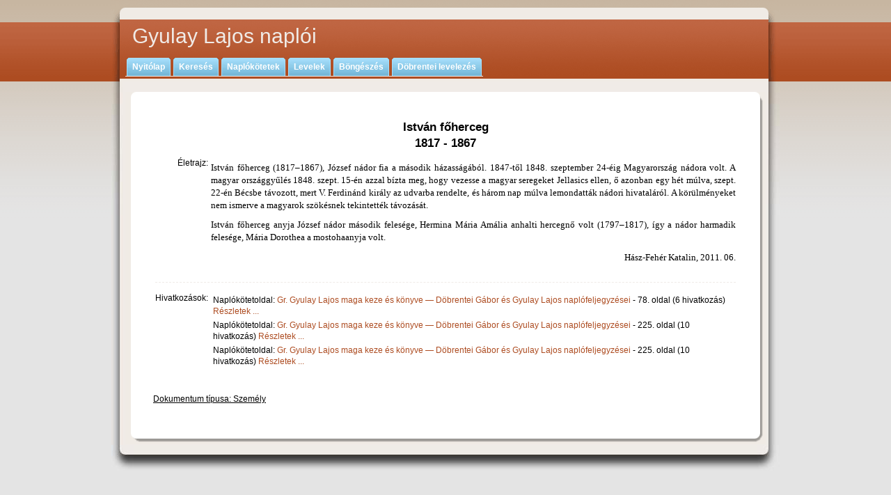

--- FILE ---
content_type: text/html; charset=utf-8
request_url: http://gyulaynaplok.hu/showDetailedDokumentum.php?dokID=14289
body_size: 2997
content:
<!DOCTYPE html PUBLIC "-//W3C//DTD XHTML 1.0 Transitional//EN" "http://www.w3.org/TR/xhtml1/DTD/xhtml1-transitional.dtd">
<html xmlns="http://www.w3.org/1999/xhtml" lang="hu" xml:lang="hu" dir="ltr">

<head>
<meta http-equiv="Content-Type" content="text/html; charset=utf-8" />
  <title>Dokumentum megtekintése típustól függetlenül (showDetailedDokumentum.php) | Gyulay Lajos naplói</title>
  <meta http-equiv="Content-Type" content="text/html; charset=utf-8" />
<link rel="shortcut icon" href="/misc/favicon.ico" type="image/x-icon" />
  <link type="text/css" rel="stylesheet" media="all" href="/modules/node/node.css?M" />
<link type="text/css" rel="stylesheet" media="all" href="/modules/system/defaults.css?M" />
<link type="text/css" rel="stylesheet" media="all" href="/modules/system/system.css?M" />
<link type="text/css" rel="stylesheet" media="all" href="/modules/system/system-menus.css?M" />
<link type="text/css" rel="stylesheet" media="all" href="/modules/user/user.css?M" />
<link type="text/css" rel="stylesheet" media="all" href="/modules/forum/forum.css?M" />
<link type="text/css" rel="stylesheet" media="all" href="/sites/all/themes/antique_modern/style.css?M" />
  <script type="text/javascript" src="/misc/jquery.js?M"></script>
<script type="text/javascript" src="/misc/drupal.js?M"></script>
<script type="text/javascript" src="/files/languages/hu_9d751bb2deec233bbd804b8798ef44c9.js?M"></script>
<script type="text/javascript" src="/sites/all/modules/google_analytics/googleanalytics.js?M"></script>
<script type="text/javascript">
<!--//--><![CDATA[//><!--
jQuery.extend(Drupal.settings, { "basePath": "/", "googleanalytics": { "trackOutbound": 1, "trackMailto": 1, "trackDownload": 1, "trackDownloadExtensions": "7z|aac|arc|arj|asf|asx|avi|bin|csv|doc|exe|flv|gif|gz|gzip|hqx|jar|jpe?g|js|mp(2|3|4|e?g)|mov(ie)?|msi|msp|pdf|phps|png|ppt|qtm?|ra(m|r)?|sea|sit|tar|tgz|torrent|txt|wav|wma|wmv|wpd|xls|xml|z|zip" } });
//--><!]]>
</script>
  <script type="text/javascript"> </script>
</head>

<body class="not-front not-logged-in page-node node-type-page no-sidebars">
  <!-- Begin page header -->
  <div id="head">
                 <div id="site-name">
              <span>Gyulay Lajos naplói</span>
            </div>
                      <div id="primary-links">
          <ul class="links"><li class="menu-57 first"><a href="/index.html" title="A projekt rövid leírása">Nyitólap</a></li>
<li class="menu-59"><a href="/kereses.php" title="Keresés a dokumentumok tartalmában">Keresés</a></li>
<li class="menu-58"><a href="/naplokotetek.php" title="Böngészés a naplókötetek között">Naplókötetek</a></li>
<li class="menu-61"><a href="/levelek.php" title="Böngészés a levelek között">Levelek</a></li>
<li class="menu-62"><a href="/egyebbongeszes.php" title="Böngészés a források, személyek és földrajzi nevek között">Böngészés</a></li>
<li class="menu-192 last"><a href="http://gyulaynaplok.hu/dobrentei/" title="Átváltás a Döbrentei levelezés oldalaira ">Döbrentei levelezés</a></li>
</ul>      </div>
      </div>
<!-- End page header -->

    <div id="body_wrapper">
      <div id="body">
        <!-- begin subheader -->
        <div id="subhead">
          <div id="secondary"></div>                  </div>
        <!-- end subheader -->
        <!-- begin main content -->
                  <div id="all">
                  <div class="top"></div>
          <div class="content">
                        <div id="main">
                              <!-- <div class="breadcrumb"> -->                                 <!-- <span class="title"> -->  <!-- </span> -->
                <!-- </div> -->
                            <div class="tabs"></div>
              <div class="clearer">&nbsp;</div>
                                                          <div class="node">
        <span class="taxonomy"></span>
        <div class="submitted"></div>
    <div class="content"><script type="text/javascript" src="gyulayout_common.js"></script>
<script type="text/javascript" src="gyulayout_showDetailed.js"></script>
<script type="text/javascript">
function showReferences2(referenceFromDokID) {
        var x = document.getElementById('showReferences2Span');
        if(x) {
                // Csak akkor kerdezzuk le a dolgokat, ha van showReferencesSpan (vagyis van hova irni)
                x.innerHTML = "Lekérdezés folyamatban...";
                var data = 'referenceFromDokID=' + referenceFromDokID;
                data += '&enableDeleteButton=' + 0;
                data += '&enableShowButton=' + 1;
                data += '&writeMessage=<em>Ehhez a dokumentumhoz még nem lettek hivatkozások hozzárendelve<\/em>';
                showReferences2XmlHttp=GetXmlHttpObject();
                showReferences2XmlHttp.onreadystatechange=showReferences2StateChange;
                showReferences2XmlHttp.open("POST", "generateReferenceList.php",true);
                showReferences2XmlHttp.setRequestHeader("Content-Type", "application/x-www-form-urlencoded");
                showReferences2XmlHttp.send(data);
        }
}
function showReferences2StateChange() {
        if (showReferences2XmlHttp.readyState==4 || showReferences2XmlHttp.readyState=="complete") {
                document.getElementById("showReferences2Span").innerHTML=showReferences2XmlHttp.responseText;
        }
}
</script>


<table width="100%">
<tr>
<td colspan="2" align="center" valign="top"><h3> István főherceg <br />1817 - 1867</h3>
</td>
</tr>
<tr>
<td align="right" valign="top">Életrajz:</td>
<td align="left" valign="top"><p style="text-align: justify;"><span style="font-size: small;"><span style="font-family: book antiqua,palatino;">Istv&aacute;n főherceg </span></span><span style="font-size: small;"><span style="font-family: book antiqua,palatino;">(1817&ndash;1867), </span></span><span style="font-size: small;"><span style="font-family: book antiqua,palatino;">J&oacute;zsef n&aacute;dor fia a m&aacute;sodik h&aacute;zass&aacute;g&aacute;b&oacute;l. 1847-től 1848. szeptember 24-&eacute;ig Magyarorsz&aacute;g n&aacute;dora volt. A magyar orsz&aacute;ggyűl&eacute;s 1848. szept. 15-&eacute;n azzal b&iacute;zta meg, hogy vezesse a magyar serege&shy;ket Jellasics ellen, ő azonban egy h&eacute;t m&uacute;lva, szept. 22-&eacute;n B&eacute;csbe t&aacute;vozott, mert V. Ferdin&aacute;nd kir&aacute;ly az udvarba rendelte, &eacute;s h&aacute;rom nap m&uacute;lva lemondatt&aacute;k n&aacute;dori hivatal&aacute;r&oacute;l. A k&ouml;r&uuml;lm&eacute;nyeket nem ismerve a magyarok sz&ouml;k&eacute;snek te&shy;kintett&eacute;k t&aacute;voz&aacute;s&aacute;t.</span></span></p>
<p style="text-align: justify;"><span style="font-size: small;"><span style="font-family: book antiqua,palatino;">Istv&aacute;n főherceg anyja J&oacute;zsef n&aacute;dor m&aacute;sodik feles&eacute;ge, Hermina M&aacute;ria Am&aacute;lia anhalti hercegnő volt (1797&ndash;1817), &iacute;gy a n&aacute;dor harmadik feles&eacute;ge, M&aacute;&shy;ria Dorothea a mostohaanyja volt.</span></span></p>
<p style="text-align: right;"><span style="font-size: small;"><span style="font-family: book antiqua,palatino;">H&aacute;sz-Feh&eacute;r Katalin, 2011. 06.<br /></span></span></p></td>
</tr>
<tr><td colspan="2"><hr /></td></tr>
<tr>
<td align="right" valign="top">Hivatkozások:</td>
<td align="left" valign="top" id="showReferences2Span"><script type="text/javascript">showReferences2(14289);</script></td>
</tr>
</table>
<br /><br /><u>Dokumentum típusa: Személy</u>
</div>
      </div>
                          </div>
          </div>
          <div class="bottom"></div>
        </div>
                <div class="clearer"></div>
      </div>
      <div class="clearer"></div>

    <!-- <div id="footer"> -->
                <!-- </div> -->
    <div id="end_body"></div>
<script type="text/javascript">
<!--//--><![CDATA[//><!--
var _gaq = _gaq || [];_gaq.push(["_setAccount", "UA-20490293-1"]);_gaq.push(["_trackPageview"]);(function() {var ga = document.createElement("script");ga.type = "text/javascript";ga.async = true;ga.src = ("https:" == document.location.protocol ? "https://ssl" : "http://www") + ".google-analytics.com/ga.js";var s = document.getElementsByTagName("script")[0];s.parentNode.insertBefore(ga, s);})();
//--><!]]>
</script>
</body>
</html>


--- FILE ---
content_type: text/html; charset=utf-8
request_url: http://gyulaynaplok.hu/generateReferenceList.php
body_size: 774
content:
<table width="100%">
<tr>
<td align="left">
Naplókötetoldal: <a href="showDetailedDokumentum.php?dokID=13398" target="_blank">Gr. Gyulay Lajos maga keze és könyve — Döbrentei Gábor és Gyulay Lajos naplófeljegyzései</a> - 78. oldal (6 hivatkozás) <span class="detailsspan" onclick="toggleDiv('reference13398')">Részletek ...</span>
<span id="reference13398" style="display: none;">
&nbsp;&nbsp;&nbsp;&nbsp;1. Személy: <a href="showDetailedDokumentum.php?dokID=13825" target="_blank">Gróf Teleki Lászlóné Mészáros Johanna</a><br />
&nbsp;&nbsp;&nbsp;&nbsp;2. Személy: <a href="showDetailedDokumentum.php?dokID=14288" target="_blank"> Maria Dorothea (Mária Dorottya) württembergi hercegnő </a><br />
&nbsp;&nbsp;&nbsp;&nbsp;3. Személy: <a href="showDetailedDokumentum.php?dokID=13676" target="_blank"> József nádor </a><br />
&nbsp;&nbsp;&nbsp;&nbsp;4. Személy: <a href="showDetailedDokumentum.php?dokID=14289" target="_blank"> István főherceg </a><br />
&nbsp;&nbsp;&nbsp;&nbsp;5. Személy: <a href="showDetailedDokumentum.php?dokID=14290" target="_blank"> József herceg </a><br />
&nbsp;&nbsp;&nbsp;&nbsp;6. Személy: <a href="showDetailedDokumentum.php?dokID=14291" target="_blank"> Ferenc József  </a>
</span>
</td>
<td align="right">
</td>
</tr>
<tr>
<td align="left">
Naplókötetoldal: <a href="showDetailedDokumentum.php?dokID=13625" target="_blank">Gr. Gyulay Lajos maga keze és könyve — Döbrentei Gábor és Gyulay Lajos naplófeljegyzései</a> - 225. oldal (10 hivatkozás) <span class="detailsspan" onclick="toggleDiv('reference13625')">Részletek ...</span>
<span id="reference13625" style="display: none;">
&nbsp;&nbsp;&nbsp;&nbsp;1. Személy: <a href="showDetailedDokumentum.php?dokID=13825" target="_blank">Gróf Teleki Lászlóné Mészáros Johanna</a><br />
&nbsp;&nbsp;&nbsp;&nbsp;2. Személy: <a href="showDetailedDokumentum.php?dokID=14289" target="_blank"> István főherceg </a><br />
&nbsp;&nbsp;&nbsp;&nbsp;3. Személy: <a href="showDetailedDokumentum.php?dokID=14288" target="_blank"> Maria Dorothea (Mária Dorottya) württembergi hercegnő </a><br />
&nbsp;&nbsp;&nbsp;&nbsp;4. Személy: <a href="showDetailedDokumentum.php?dokID=14289" target="_blank"> István főherceg </a><br />
&nbsp;&nbsp;&nbsp;&nbsp;5. Személy: <a href="showDetailedDokumentum.php?dokID=13676" target="_blank"> József nádor </a><br />
&nbsp;&nbsp;&nbsp;&nbsp;6. Személy: <a href="showDetailedDokumentum.php?dokID=15657" target="_blank">Báró Orczy György</a><br />
&nbsp;&nbsp;&nbsp;&nbsp;7. Személy: <a href="showDetailedDokumentum.php?dokID=15659" target="_blank">Gróf Neipperg, Gustav von</a><br />
&nbsp;&nbsp;&nbsp;&nbsp;8. Személy: <a href="showDetailedDokumentum.php?dokID=15660" target="_blank"> Napóleon Ferenc Károly (reichstadti herceg), II. Napóleon francia császár </a><br />
&nbsp;&nbsp;&nbsp;&nbsp;9. Személy: <a href="showDetailedDokumentum.php?dokID=14285" target="_blank"> Napóleon Bonaparte </a><br />
&nbsp;&nbsp;&nbsp;&nbsp;10. Földrajzi név: <a href="showDetailedDokumentum.php?dokID=15672" target="_blank" title="Hajnalos">Hajnalos</a>
</span>
</td>
<td align="right">
</td>
</tr>
<tr>
<td align="left">
Naplókötetoldal: <a href="showDetailedDokumentum.php?dokID=13625" target="_blank">Gr. Gyulay Lajos maga keze és könyve — Döbrentei Gábor és Gyulay Lajos naplófeljegyzései</a> - 225. oldal (10 hivatkozás) <span class="detailsspan" onclick="toggleDiv('reference13625')">Részletek ...</span>
<span id="reference13625" style="display: none;">
&nbsp;&nbsp;&nbsp;&nbsp;1. Személy: <a href="showDetailedDokumentum.php?dokID=13825" target="_blank">Gróf Teleki Lászlóné Mészáros Johanna</a><br />
&nbsp;&nbsp;&nbsp;&nbsp;2. Személy: <a href="showDetailedDokumentum.php?dokID=14289" target="_blank"> István főherceg </a><br />
&nbsp;&nbsp;&nbsp;&nbsp;3. Személy: <a href="showDetailedDokumentum.php?dokID=14288" target="_blank"> Maria Dorothea (Mária Dorottya) württembergi hercegnő </a><br />
&nbsp;&nbsp;&nbsp;&nbsp;4. Személy: <a href="showDetailedDokumentum.php?dokID=14289" target="_blank"> István főherceg </a><br />
&nbsp;&nbsp;&nbsp;&nbsp;5. Személy: <a href="showDetailedDokumentum.php?dokID=13676" target="_blank"> József nádor </a><br />
&nbsp;&nbsp;&nbsp;&nbsp;6. Személy: <a href="showDetailedDokumentum.php?dokID=15657" target="_blank">Báró Orczy György</a><br />
&nbsp;&nbsp;&nbsp;&nbsp;7. Személy: <a href="showDetailedDokumentum.php?dokID=15659" target="_blank">Gróf Neipperg, Gustav von</a><br />
&nbsp;&nbsp;&nbsp;&nbsp;8. Személy: <a href="showDetailedDokumentum.php?dokID=15660" target="_blank"> Napóleon Ferenc Károly (reichstadti herceg), II. Napóleon francia császár </a><br />
&nbsp;&nbsp;&nbsp;&nbsp;9. Személy: <a href="showDetailedDokumentum.php?dokID=14285" target="_blank"> Napóleon Bonaparte </a><br />
&nbsp;&nbsp;&nbsp;&nbsp;10. Földrajzi név: <a href="showDetailedDokumentum.php?dokID=15672" target="_blank" title="Hajnalos">Hajnalos</a>
</span>
</td>
<td align="right">
</td>
</tr>
</table>


--- FILE ---
content_type: text/css
request_url: http://gyulaynaplok.hu/sites/all/themes/antique_modern/style.css?M
body_size: 3455
content:

/*
** HTML elements
*/

.detailsspan {
        color: #AD4C21;
        text-decoration: none;
        padding-bottom: 0px;
        cursor: default;
}
.detailsspan:hover {
        color: #000;
        cursor: pointer;
}




body {
    background: #e4e4e4 url(images/background.gif) repeat-x top left;
    margin: 0px;
    padding: 0px;
    font-family: "Trebuchet MS", Verdana, sans-serif;
    font-size: 12px;
}
tr.odd td, tr.even td {
    padding: 0.3em;
}
/*  Headers  */
h1 {
    padding: 0px;
    margin: 0px;
    margin-bottom: 5px;
    color: #D96B11;
    background-color: transparent;
    font-size: 1.6em;
    font-weight: bold;
}

h2 {
    padding: 0px;
    margin: 0px;
    margin-bottom: 5px;
    color: #333;
    background-color: transparent;
    font-size: 1.5em;
    font-weight: bold;
}

h3 {
    padding: 0px;
    margin: 0px;
    margin-bottom: 5px;
/*    color: #76b7d7; */
    background-color: transparent;
    font-size: 1.4em;
    font-weight: bold;
}

h4 {
    padding: 0px;
    margin: 0px;
    margin-bottom: 5px;
    color: #333;
    background-color: transparent;
    font-size: 1.3em;
    font-weight: bold;
}

h5 {
/*    color: #9ad5f3; */
    background-color: transparent;
    padding: 0px;
    font-size: 1.2em;
    font-weight: bold;
    margin: 0px;
    padding: 0px;
    margin-bottom: 5px;
}

h6 {
    padding: 0px;
    margin-top: 0px;
    margin-right: 0px;
    margin-bottom: 5px;
    margin-left: 0px;
    color: #D96B11;
    font-size: 1.1em;
    font-weight: normal;
    line-height: 150%;
}

/* HTML Tags */

pre {
    display: block;
    margin: 5px;
    padding: 5px;
    color: #ad4c21;
    border: 1px dashed;
    background: #f0ebe7;
    font-family: Courier, 'Courier New', 'Andale Mono', Monaco, monospace;
}

a {
    color: #AD4C21;
    text-decoration: none;
    padding-bottom: 0px;
}

p a {
    border-bottom: 1px dashed;
}

a:hover {
    color: #000;
}

hr {
    border: 0px;
    border-bottom: 1px #F0EBE7 dashed;
    height: 1px;
    margin: 5px 15px 5px 15px;
}

#left hr, #all hr {
    margin: 10px 0px;
}

form {
    margin: 0px;
    padding: 0px;
}

/*
.form-item {
clear: left;
border-top: 1px solid #EEE;
margin: 3px;
}

.form-item .label {
float: left;
clear: left;
width: 150px;
}
*/
input, textarea, select {
    color: #AD4C21;
    border: 1px solid;
    background: #F0EBE7;
    margin: 3px;
    padding: 2px;
}

blockquote {
    margin: 5px;
    background: transparent url(images/quotes.gif) left top no-repeat;
    padding-left: 37px;
}

blockquote[cite]:after {
    content: "Quote from: " attr(cite);
    display: block;
    border-top: 1px solid #999;
    color: #999;
    margin: 1em 0 0;
    padding: .5em 0 0;
    font-size: .8em;
    font-weight: bold;
}

del {
    color: #800;
    text-decoration: line-through;
}

dt {
    font-weight: bold;
    font-size: 1.05em;
    color: #ad4c21;
}

dd {
    margin-left: 15px;
}

/* adds a space and then a graphic after any external (i.e. off-site) links */
/*p a[target]:after {
    content: " " url(images/externalpage.gif);
}*/
p {
    margin-top: 0.5em;
    margin-bottom: 0.9em;
}
fieldset {
    border: 1px solid #ccc;
}
/*
pre {
background-color: #eee;
padding: 0.75em 1.5em;
font-size: 12px;
border: 1px solid #ddd;
}
*/
table {
    /* make <td> sizes relative to body size! */
    font-size: 1em;
}
.item-list .title {
    font-size: 1em;
    color: #222;
}
.links {
    margin-bottom: 0em;
}
.comment .links {
    margin-bottom: 0em;
}

/*
** Page layout blocks / IDs
*/
#head {
    background: #e4e4e4 url(images/head_empty.gif) no-repeat top left;
    width: 960px;
    height: 117px;
    padding: 0px;
    margin: 0 auto;
}

#site-name {
    float: left;
    font-size: 30px;
    color: #F0EBE7;
    padding: 35px 0px 0px 30px;
    width: 913px;
}
#site-name a{
    color: #F0EBE7;
}

#content {
    width: 100%;
}

/* Navigation */

#primary-links {
    margin: 0 20px 0 0;
    line-height: normal;
}

* html #primary-links {
    margin-right: 10px;
}

#primary-links ul {
    margin: 5px 0 0 0;
    padding: 0;
    white-space : nowrap;
    list-style: none;
}

#primary-links ul li {
    margin: 0;
    padding: 0;
    float:left;
    text-align: center;
    background: url(images/menu-right.gif) no-repeat top right;
}

#primary-links ul li.active {
    background: url(images/menu-right2.gif) no-repeat top right;
}

#primary-links ul li a {
    color : #fff;
    background-color: transparent;
    text-decoration : none;
    font-weight: bold;
    display: block;
    border-style:none;
}

#primary-links ul li a:link, #primary-links ul li a:visited {
    background-image: url(images/menu-left.gif);
    background-repeat: no-repeat;
    line-height: 26px;
    padding: 7px 5px 0 10px;
    margin-right: 5px;
}

#primary-links ul li a:hover, #primary-links ul li a.active {
    color: #B05128;
}

#primary-links ul li a.active {
    background-image: url(images/menu-left.gif);
    background-repeat: no-repeat;
    background-position: 0px -66px;
    line-height: 29px;
    padding-top: 4px;
}

#secondary {
    padding: 0 1em 0.5em 0;
    font-size: 0.8em;
    float: right;
}
#secondary a {
    font-weight: bold;
}

/* basic tab navigation */

#primary-links ul {
    border-bottom: 1px solid #F0EAE5;
    float: left;
    margin-top: 7px;
    margin-left: 20px;
}

#primary-links ul li {
    float:left;
    text-align: center;
    background: url(images/menu-right.gif) no-repeat top right;
    border: none;
    margin: 0;
    padding: 0;
}

#primary-links ul li.active {
    background: url(images/menu-right2.gif) no-repeat top right;
}

#primary-links ul li a.active {
    border: none;
}
#primary-links ul li a {
    color : #fff;
    background-color: transparent;
    text-decoration : none;
    font-weight: bold;
    display: block;
    border-style:none;
}

#primary-links ul li a:link, #primary-links ul li a:visited {
    background-image: url(images/menu-left.gif);
    background-repeat: no-repeat;
    line-height: 26px;
    padding: 7px 5px 0 10px;
    margin-right: 5px;
}

#primary-links ul li a:hover, #primary-links ul li a.active {
    color: #B05128;
    background-color: transparent;
}

#primary-links ul li a.active {
    background-image: url(images/menu-left.gif);
    background-repeat: no-repeat;
    background-position: 0px -66px;
    line-height: 29px;
    padding-top: 4px;
}


#subhead {
/*    width: 680px; */
    width: 893px;
}

#subhead .search_box {
    font-size: 10pt;
    float: left;
    padding: 0px 0px 10px 10px;
}

#search .form-text, #search .form-submit {
    border: 1px solid #369;
    font-size: 1.1em;
}
#search .form-text {
    width: 8em;
    height: 1.4em;
    padding: 0 0.5em 0 0.5em;
    margin: 0 0 0.5em 0;
}
#search .form-submit {
    height: 1.5em;
}

* html #search .form-submit {
    margin-bottom: 8px;
}
#mission {
    padding: 1.5em 2em;
    color: #ad4c21;
    border: 1px dashed ;
    margin: 0px 10px 0px 10px;
}

.site-slogan {
    font-size: 1em;
    font-style: italic;
    font-weight: bold;
    float: left;
    padding: 5px 0 0 30px;
}

#body_wrapper {
    background: url(images/body_cont.jpg) repeat-y top left;
    margin: 0px auto;
    width: 960px;
    display: block;
}


#body {
    background: url(images/body_top.jpg) no-repeat top left;
    float: left;
    padding: 10px 20px 0px 20px;
    min-height: 343px;
    display: block;
}

#end_body {
    background: url(images/footer.jpg) no-repeat top left;
    margin: 0px auto;
    width: 960px;
    height: 37px;
    display: block;
}

.clearer {
    clear: both;
    height: 1px;
}

#main {
    /* padding in px not ex because IE messes up 100% width tables otherwise */
    padding: 0px 10px 0 10px;
}

#main .title {
    color: #D96B11;
}

#mission, .node .content, .comment .content {
    line-height: 1.4;
}
#help {
    font-size: 0.9em;
    margin-bottom: 1em;
}
.breadcrumb {
    margin-bottom: .5em;
}
.messages {
    background-color: #eee;
    border: 1px solid #ccc;
    padding: 0.3em;
    margin-bottom: 1em;
}
.error {
    border-color: red;
}
#footer {
    padding: 1em;
    font-size: 0.8em;
}

#all
{
/*    width: 707px; */
    width: 920px;
    float: left;
    padding: 0px;
    background: url(images/all_middle.gif) repeat-y top left;
}

#all .top
{
    background: url(images/all_top.gif) no-repeat top left;
/*    width: 707px; */
    width: 920px;
    height: 18px;
    padding: 0px;
    margin: 0px;
}

#all .bottom
{
    background: url(images/all_bottom.gif) no-repeat bottom left;
/*    width: 707px; */
    width: 920px;
    height: 21px;
    padding: 0px;
    margin: 0px;
    /* not sure why but this corrects the left_middle.gif from having 1 px uncovered */
    margin-bottom: -1px;
    padding-bottom: -1px;
}

#left {
/*    width: 538px; */
    width: 751px;
    float: left;
    padding: 0px;
    margin: 0px;
    background: url(images/left_middle.gif) repeat-y top left;
}

#left .top {
    background: url(images/left_top.gif) no-repeat top left;
/*    width: 538px; */
    width: 751px;
    height: 18px;
    padding: 0px;
    margin: 0px;
}

#left .bottom {
    border: none;
    background: url(images/left_bottom.gif) no-repeat bottom left;
/*    width: 538px; */
    width: 751px;
    height: 21px;
    padding: 0px;
    margin: 0px;
    /* not sure why but this corrects the left_middle.gif from having 1 px uncovered */
    margin-bottom: -1px;
    padding-bottom: -1px;
}

#right {
    width: 169px;
    float: right;
    padding: 0px;
    /* I don't know why the -5px is needed here, otherwise the right menu is lower than the left menu ??? */
    /* This is not the case in Drupal 5 ! */
    margin: -5px 0 0 0;
    background: url(images/right_middle.gif) repeat-y top left;
}

#right .top {
    background: url(images/right_top.gif) no-repeat top left;
    padding: 0px;
    margin: 0px;
    width: 169px;
    height: 18px;
}

#right .bottom {
    background: url(images/right_bottom.gif) no-repeat bottom left;
    padding: 0px;
    margin: 0px;
    width: 169px;
    height: 21px;
    /* not sure why but this corrects the left_middle.gif from having 1 px uncovered */
    margin-bottom: -1px;
    padding-bottom: -1px;
}

.content {
    padding: 0px 15px;
}

#footer {
    margin: 0 auto;
    width: 960px;
    text-align: center;
    color: #B05128;
    font-weight: bold;
}

#footer a {
    color: #B05128;
}

#right ul a {
    background: #c7b8a4;
    color: #000;
    text-decoration: none;
    margin: 0px;
    border: 0px;
}

#right ul a:hover {
    color: #FFFFFF;
    background: #822C0F;
}

/*
** Common declarations for child classes of node, comment, block, box, etc.
** If you want any of them styled differently for a specific parent, add
** additional rules /with only the differing properties!/ to .parent .class.
** See .comment .title for an example.
*/
.title, .title a {
    font-weight: bold;
    font-size: 1.2em;
    margin: 0 auto 0 auto;  /* decrease default margins for h<x>.title */
    text-transform: capitalize;
}
.submitted {
    color: #999;
    padding-top: .5em; /* to match term */
    font-size: 0.8em;
}
div.links {
    color: #999;
    float: right;
}
.links a {
    font-weight: bold;
}
.block, .box {
    padding: 0 0 0 0;
}
.block .title {
    margin-left: 1em;
    margin-bottom: .25em;
    color: #333;
    background-color: transparent;
    font-size: 1.3em;
    font-weight: bold;
}
.box .title {
    font-size: 1.1em;
}
.node {
    margin: .5em 0 3em 0;
}
.sticky {
    padding: .5em;
    background-color: #eee;
    border: solid 1px #ddd;
}
.node .content, .comment .content {
    margin: .5em 0 .5em 0;
}
.node .taxonomy {
    color: #999;
    font-size: 0.8em;
    padding: .5em 0 .5em 1.5em;
    float: right;
}
.node .picture {
    border: 1px solid #ddd;
    float: right;
    margin: 0.5em;
}
.comment {
    border: 1px solid #abc;
    padding: .5em;
    margin-bottom: 1em;
    padding-bottom: 2em;
}
.comment .title a {
    font-size: 1.1em;
    font-weight: normal;
}
.comment .new {
    text-align: right;
    font-weight: bold;
    font-size: 0.8em;
    float: right;
    color: red;
}
.comment .picture {
    border: 1px solid #abc;
    float: right;
    margin: 0.5em;
}

/*
** Module specific styles
*/
#aggregator .feed-source {
    background-color: #eee;
    border: 1px solid #ccc;
    padding: 1em;
    margin: 1em 0 1em 0;
}
#aggregator .news-item .categories, #aggregator .source, #aggregator .age {
    color: #999;
    font-style: italic;
    font-size: 0.9em;
}
#aggregator .title {
    margin-bottom: 0.5em;
    font-size: 1em;
}
#aggregator h3 {
    margin-top: 1em;
}
#forum table {
    width: 100%;
}
#forum td {
    padding: 0.5em 0.5em 0.5em 0.5em;
}
#forum td.forum, #forum td.posts {
    background-color: #eee;
}
#forum td.topics, #forum td.last-reply {
    background-color: #ddd;
}
#forum td.container {
    background-color: #ccc;
}
#forum td.container a {
    color: #555;
}
#forum td.statistics, #forum td.settings, #forum td.pager {
    height: 1.5em;
    border: 1px solid #bbb;
}
#forum td .name {
    color: #96c;
}
#forum td .links {
    padding-top: 0.7em;
    font-size: 0.9em;
}
#profile .profile {
    clear: both;
    border: 1px solid #abc;
    padding: .5em;
    margin: 1em 0em 1em 0em;
}
#profile .profile .name {
    padding-bottom: 0.5em;
}
.block-forum h3 {
    margin-bottom: .5em;
}
.calendar a {
    text-decoration: none;
}
.calendar td, .calendar th {
    padding: 0.4em 0;
    border-color: #888;
}
.calendar .day-today {
    background-color: #69c;
}
.calendar .day-today a {
    color: #fff;
}
.calendar .day-selected {
    background-color: #369;
    color: #fff;
}
.calendar .header-week {
    background-color: #ccc;
}
.calendar .day-blank {
    background-color: #ccc;
}
.calendar .row-week td a:hover {
    background-color: #fff; color: #000;
}

/* My pager stuff */
.pager-top {
    margin-top: 1em;
    margin-bottom: 1em;
    position: relative;
}

.page-middle {
    text-align: center;
    vertical-align: top;
    clear: none;
    position: relative;
    width: 100%;
    font-size: .8em;
    z-index: 0;
    top: 0;
}

.pager-prev {
    text-align: left;
    position: absolute;
    top: 0;
    left: 0;
    font-size: .8em;
    z-index: 2;
}

.pager-next {
    text-align: right;
    position: absolute;
    right: 0;
    float: right;
    font-size: .8em;
    z-index: 1;
}

.page-num {
    padding-left: .5em;
    padding-right: .5em;
}

* html .pager-next {
    margin-right: 25px;
}

.block ul {
    text-align: left;
}

ul.menu li {
    margin: 0;
    padding: 0;
}

ul.menu li a {
    display: block;
    margin: 0;
    padding: 0;
    width: 99%;
}

ul.menu {
    margin: 0;
    padding-left: 1.5em;
}



--- FILE ---
content_type: application/javascript
request_url: http://gyulaynaplok.hu/files/languages/hu_9d751bb2deec233bbd804b8798ef44c9.js?M
body_size: 771
content:
Drupal.locale = { 'pluralFormula': function($n) { return Number(($n!=1)); }, 'strings': { "Select all rows in this table": "A táblázat minden sorának kiválasztása", "Deselect all rows in this table": "A kiválasztás megszüntetése a táblázat minden sorában", "Drag to re-order": "Átrendezés húzással", "Changes made in this table will not be saved until the form is submitted.": "A táblázaton végrehajtott változtatások az űrlap beküldéséig nem lesznek elmentve.", "Your server has been successfully tested to support this feature.": "A lefutott ellenőrzés szerint ez a kiszolgáló támogatja ezt a lehetőséget.", "Your system configuration does not currently support this feature. The \x3ca href=\"http://drupal.org/node/15365\"\x3ehandbook page on Clean URLs\x3c/a\x3e has additional troubleshooting information.": "A rendszer jelenlegi beállítása nem támogatja ezt a funkciót. A \x3ca href=\"http://drupal.org/node/15365\"\x3erövid webcímek kézikönyv lapja\x3c/a\x3e további információkkal szolgál (angolul).", "Testing clean URLs...": "Rövid webcímek ellenőrzése...", "Unspecified error": "Meghatározatlan hiba", "The changes to these blocks will not be saved until the \x3cem\x3eSave blocks\x3c/em\x3e button is clicked.": "A blokkok változásai nem lesznek elmentve a \x3cem\x3eBlokk mentése\x3c/em\x3e nyomógombra kattintásig." } };

--- FILE ---
content_type: application/javascript
request_url: http://gyulaynaplok.hu/gyulayout_showDetailed.js
body_size: 785
content:

function onClickShowDetailed(dokID) {
	window.location="showDetailedDokumentum.php?dokID=" + dokID;
}

function onGotoForrasoldal(forrasID, oldal) {
	var sql = "SELECT data_dokumentumok.id AS dokID FROM data_dokumentumok " + 
		  "LEFT JOIN data_forrasoldalak ON data_dokumentumok.otherID=data_forrasoldalak.id " +
		  "WHERE data_dokumentumok.doktipusID=18 AND data_forrasoldalak.forrasID="+forrasID+
		  " AND data_forrasoldalak.oldalszam='"+oldal+"' LIMIT 1";
	return onGotoOldal(sql);
}

function onGotoSzovegoldal(szovegID, oldal) {
	var sql = "SELECT data_dokumentumok.id AS dokID FROM data_dokumentumok " + 
		  "LEFT JOIN data_szovegoldalak ON data_dokumentumok.otherID=data_szovegoldalak.id " +
		  "WHERE data_dokumentumok.doktipusID=17 AND data_szovegoldalak.szovegID="+szovegID+
		  " AND data_szovegoldalak.oldalszam='"+oldal+"' LIMIT 1";
	return onGotoOldal(sql);
}

function onGotoNaplokotetoldal(naplokotetID, oldal) {
	var sql = "SELECT data_dokumentumok.id AS dokID FROM data_dokumentumok " + 
		  "LEFT JOIN data_naplokotetoldalak ON data_dokumentumok.otherID=data_naplokotetoldalak.id " + 
		  "LEFT JOIN data_oldaltipusok ON data_naplokotetoldalak.oldaltipusID=data_oldaltipusok.id " + 
		  "WHERE data_dokumentumok.doktipusID=2 AND data_naplokotetoldalak.naplokotetID="+naplokotetID+
		  " AND IF(data_naplokotetoldalak.oldaltipusID=5, data_naplokotetoldalak.oldalszam='"+oldal+"', data_oldaltipusok.rovoldaltipus='"+oldal+"') LIMIT 1";
	return onGotoOldal(sql);
}

function onGotoOldal(sql) {
        var data = 'sql=' + sql;
        xmlHttp_dokID_onGotoOldal=GetXmlHttpObject();
        xmlHttp_dokID_onGotoOldal.open("POST", "gotoOldal.php",true);
        xmlHttp_dokID_onGotoOldal.onreadystatechange=onGotoOldalStateChange;
        xmlHttp_dokID_onGotoOldal.setRequestHeader("Content-Type", "application/x-www-form-urlencoded");
        xmlHttp_dokID_onGotoOldal.send(data);
	return false;
}

function onGotoOldalStateChange() {
        if (xmlHttp_dokID_onGotoOldal && (xmlHttp_dokID_onGotoOldal.readyState==4 || xmlHttp_dokID_onGotoOldal.readyState=="complete")) {
		if(xmlHttp_dokID_onGotoOldal.responseText>0) {
			//window.location = "showDetailedDokumentum.php?dokID=" + xmlHttp_dokID_onGotoOldal.responseText;
			onClickShowDetailed(xmlHttp_dokID_onGotoOldal.responseText);
		} else {
			alert("Az Ön által keresett oldal nem található.\nEllenőrizze, hogy létezik-e ez az oldal, vagy küldjön egy emailt a szerkesztőknek!");
		}
        } 
}

--- FILE ---
content_type: application/javascript
request_url: http://gyulaynaplok.hu/gyulayout_common.js
body_size: 552
content:

function isVisible(id) {
	var el;
	if (document.getElementById) { // DOM3 = IE5, NS6
		el = (document.getElementById(id).style.display == 'block') ? 1 : 0;
	} else {
		if (document.layers) { // Netscape 4
		    el = (document.id.display == 'block') ? 1 : 0;
		} else { // IE 4
		    el = (document.all.id.style.display == 'block') ? 1 : 0;
		}
	}
	return el;
}

function hideDiv(id) {
	//safe function to hide an element with a specified id
	if (document.getElementById) { // DOM3 = IE5, NS6
		document.getElementById(id).style.display = 'none';
	} else {
		if (document.layers) { // Netscape 4
			document.id.display = 'none';
		} else { // IE 4
			document.all.id.style.display = 'none';
		}
	}
}

function showDiv(id) {
	//safe function to show an element with a specified id	  
	if (document.getElementById) { // DOM3 = IE5, NS6
		document.getElementById(id).style.display = 'block';
	} else {
		if (document.layers) { // Netscape 4
		    document.id.display = 'block';
		} else { // IE 4
		    document.all.id.style.display = 'block';
		}
	}
}

function toggleDiv(id) {
	var el = isVisible(id);
	//safe function to show an element with a specified id	  
	
	if(el == 1) {
	    hideDiv(id);
	} else if (el == 0){
	    showDiv(id);
	}
}

function GetXmlHttpObject()
{
    var xmlHttp=null;
    try {
	// Firefox, Opera 8.0+, Safari
	xmlHttp=new XMLHttpRequest();
    } catch (e) {
	//Internet Explorer
	try {
	    xmlHttp=new ActiveXObject("Msxml2.XMLHTTP");
	} catch (e) {
	    xmlHttp=new ActiveXObject("Microsoft.XMLHTTP");
	}
    }
    
    if (xmlHttp==null) {
	alert ("Browser does not support HTTP Request")
	return
    }

    return xmlHttp;
}
